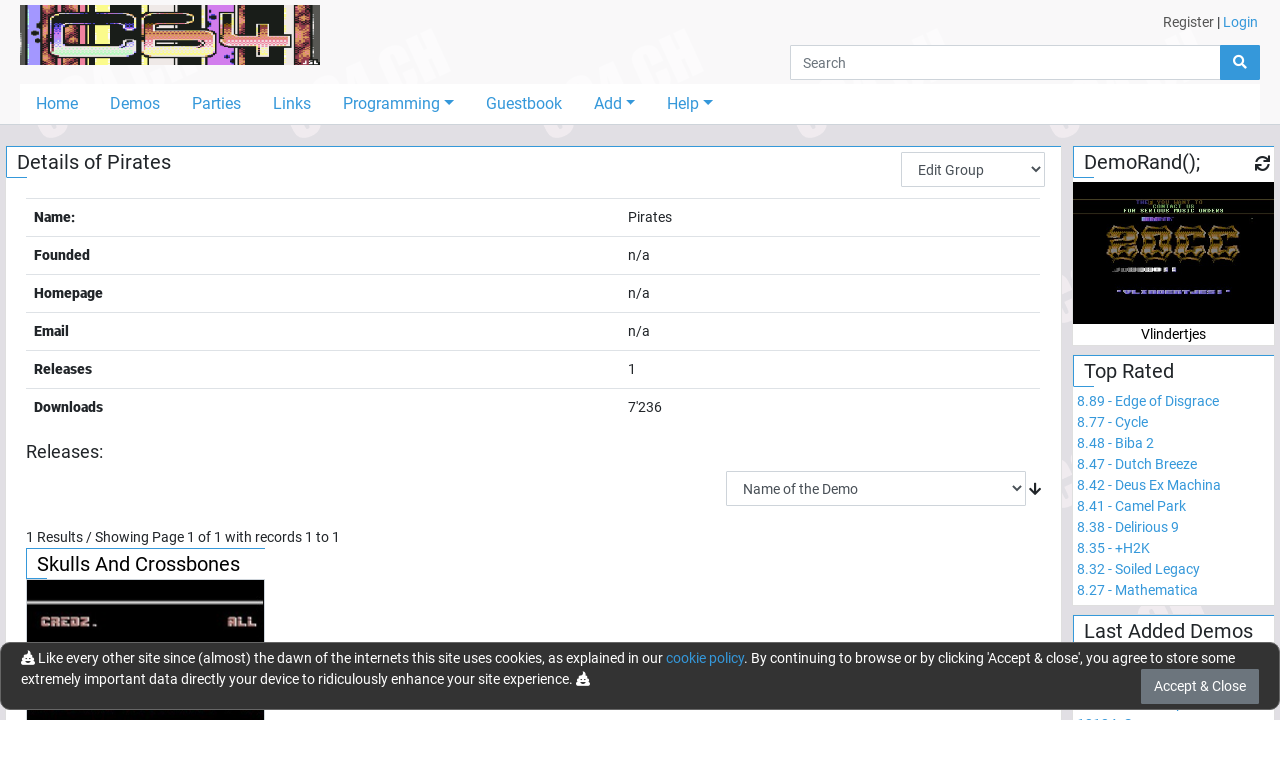

--- FILE ---
content_type: text/html; charset=utf-8
request_url: https://c64.ch/groups/813/Pirates
body_size: 6139
content:

<!DOCTYPE html>
<html lang="en">
<head>
    <base href="/" />
    <meta charset="utf-8" />
    <meta name="viewport" content="width=device-width, initial-scale=1.0" />
    <meta name="robots" content="index,follow">
    <meta name="generator" CONTENT="C64.CH">
    <meta name="author" content="Damian Puppetti" />
    <meta name="description" CONTENT="C64.CH - Download over 7000 C64-Productions. Emulators, News and much more.">
    <meta name="keywords" CONTENT="C64, commodore, 64, demos, demo, scene, news, sid, hardware, emulator, party, parties, competition, compo, asm, assembler, assembly, supercpu, scpu, gallery">
    <link rel="author" href="humans.txt" />
    <title>C64.CH - The C64 Demo Portal</title>
    <link href="_content/Blazored.Modal/blazored-modal.css" rel="stylesheet" />
    <link href="_content/Blazored.Typeahead/blazored-typeahead.css" rel="stylesheet" />
    <link href="_content/Blazored.Toast/blazored-toast.min.css" rel="stylesheet" />
    <link rel="stylesheet" href="/css/bootstrap-select.min.css">
    <link rel="stylesheet" href="_content/ChartJs.Blazor/ChartJSBlazor.css" />
    
    
        <!-- RELEASE -->
        <link rel="stylesheet" href="/css/site.min.css?v=2gfhDEAJ6UJfp_hCWsM6bllnCHo6mE-BLWUNinpLyEs" />
    
    <!--Blazor:{"type":"server","prerenderId":"934e84a50ea14dcc893a71d3b2642da8","key":{"locationHash":"77D12F14A8105320B1AAED6AE7E689DA0EC4483270A645E84079EAA0FFDF550D:0","formattedComponentKey":""},"sequence":0,"descriptor":"CfDJ8P1NO6ZVaTRKo1OXne6X8d544rhmKsHokZgMBLKB7kOvGcESMtC\u002BBbbN9sCc1eunSlCflR97iOmslDWxYGWIM34fX1z2J3l5LmByUNEXfC5h/YuPCLob1ylcPoLLK4Y\u002BACG5vGvGsoZ/FH\u002B9DT\u002BH3bx0\u002B3HpSDVmwEWbfcyQg1jXN20L1TMSWjaeI0b/DB5942Fl1eitNC3BvTMNbNhy0BuYnSC2gFQ3XDMxhGVaABV8Y6pPMwzagZYzsTWlqvvy5xTpGwCqMLBhpMpwdQtwWa5WeeXDB/pHl2AqUs9mAivMU86I/okQZ1xuje8U6Klj29dUXvRsiGoldO13SJh0yGeDWDZx6kCn24m3tG8arnK2RA5pY3JUMY32PWdQbMdl0EcuvxgOZbuno1m5MOyQNh1ciXj6oCy1DOtwebuwNgh5bBaz1qraq2iYWiATJmDsDYxWR1wd6rciEM9n6MvGCue9AzWEZC1Hd/5IPSAxmkdckGpaVBAwCKqCvDyGD\u002Byo37Yx3QGws7dLaKb5w3MR1fq8kxnfN2v\u002BIRsxGGNFyigZeqe89J74J7oqj/3fgWxH5FuyYTXjtZoOnPydZ/6vK3U="}--><title>C64.CH - Details of Pirates</title><!--Blazor:{"prerenderId":"934e84a50ea14dcc893a71d3b2642da8"}-->
</head>
<body>
    <app>
        <!--Blazor:{"type":"server","prerenderId":"1b22fc9bc6b6486aab2a14cc2088f3a7","key":{"locationHash":"8928ED7D8C0198E0A31862E35924D42E7612842D8969A5DE98013400309969D5:0","formattedComponentKey":""},"sequence":1,"descriptor":"CfDJ8P1NO6ZVaTRKo1OXne6X8d6OI33OM7M4HnDfwhkFZxcZ559JvMAgw5\u002BKVIqN1KevrHXPeN8HClvOxvnjCD8Fn3qC7KYgfH3I5/vdiIsiQKS/co9Fkx1yDNCHOhiwUbvBlL6NP7GG8BTUxpn\u002BpdhCbcvCilKoyBFirR/zW/bMQ2IXrfMy64JB0Er1THUa\u002BG8Bf9/uCTZAEX3zfcj2ucwe/TGzY3qWoVtHpWvWz7siRZttHfCseMmdRg4jU6DaHMrhV7WhIysF8S0Uent7Rbc9cwSmrALK0tYSJaISg/31GNMt1LTb/yiFHN/a1ZJ356tO6JTRkKxIQ9CWF2fpkQLsa5gyCHBrCg4pMNeOO7nQZNXmtMJgQXGqzxLkzsYfBvQFvsVLnuHB7S4weS9KnnUNzRA6qXUwjIjtu4OBAcKCzrn1QmUP\u002BoLS7foSZcNkOmPTe2xJs7KJYURY3Mf8k6F698rjik2XAdfO8uDHbH3SLxurR3MpUc9IKjLFa2OQpGCeZA=="}-->

    <div id="page-container"><div id="content-wrap"><header><div class="container-fluid"><div class="container-fluid" style="max-width:1400px;"><div class="grid-wrapper"><div class="grid-logo"><a class="navbar-brand" href="/"><img src="/images/title2.gif" alt="c64.ch" class="header-logo"></a></div>

                <div class="grid-usermenu d-none d-md-block"><div class="row"><div class="col" style="padding:12px 12px"><a class="text-dark" href="/account/register">Register</a> <text>|</text> <a href="" __internal_preventDefault_onclick>Login</a></div></div></div>
                <div class="grid-search mb-1"><div class="input-group flex-nowrap"><input class="form-control" placeholder="Search" />
    <div class="input-group-append"><button class="btn btn-primary"><i class="fas fa-search"></i></button></div></div>
                    <div class="header-hamburger d-block d-md-none" onclick="openNav()"><i class="fas fa-bars"></i></div></div>
                <div class="grid-navigation d-none d-md-block"><ul class="nav nav-pills"><li class="nav-item"><a href="/" class="nav-link">Home</a></li>
                        <li class="nav-item"><a href="/productions/demos" class="nav-link">Demos</a></li>
                        <li class="nav-item"><a href="/parties" class="nav-link">Parties</a></li>
                        <li class="nav-item"><a href="/links" class="nav-link">Links</a></li>
                        <li class="nav-item dropdown"><a href="#" class="nav-link dropdown-toggle" data-toggle="dropdown">Programming</a>
                            <div class="dropdown-menu"><a class="dropdown-item" href="/programming">Tutorial</a>
                                <a class="dropdown-item" href="/programming/sourcecodes">Sourcecodes</a>
                                 <a class="dropdown-item" href="/programming/onlinetools">Online Tools & Helpers</a></div></li>
                        <li class="nav-item"><a href="/guestbook" class="nav-link">Guestbook</a></li>
                        <li class="nav-item dropdown"><a href="#" class="nav-link dropdown-toggle" data-toggle="dropdown">Add</a>
                            <div class="dropdown-menu"><a href="" class="dropdown-item" __internal_preventDefault_onclick>Add Production</a>
                                <a href="" class="dropdown-item" __internal_preventDefault_onclick>Add Scener</a>
                                <a href="" class="dropdown-item" __internal_preventDefault_onclick>Add Group</a>
                                <a href="" class="dropdown-item" __internal_preventDefault_onclick>Add Party</a>
                                </div></li>
                        <li class="nav-item dropdown"><a href="#" class="nav-link dropdown-toggle" data-toggle="dropdown">Help</a>
                            <div class="dropdown-menu"><a class="dropdown-item" href="/help/faq">FAQ</a>
                                <a class="dropdown-item" href="/help/feedback">Feedback</a>
                                <a class="dropdown-item" href="/help/contribute">Contribute</a>
                                <a class="dropdown-item" href="/help/changelog">Changelog</a>
                                <a class="dropdown-item" href="/help/donations">Donations</a>
                                <a class="dropdown-item" href="/tools">Tools</a>
                                <div class="dropdown-divider"></div>
                                <a class="dropdown-item" href="/help/edits">Edits and Additions</a>
                                <div class="dropdown-divider"></div>
                                <a class="dropdown-item" href="/help/about">About</a>
                                <a class="dropdown-item" href="/help/technical">Technical</a>
                                <a class="dropdown-item" href="/help/contact">Contact</a>
                                </div></li></ul></div>
                <div id="mobileNav" class="navOverlay"><a href="javascript:void(0)" class="closebtn" onclick="closeNav()">&times;</a>
                    <div class="navOverlay-content"><ul><li><a href="#" __internal_preventDefault_onclick><i class="fas fa-home w-25px" title="Home"></i> Home</a></li>
                            <li><a href="#" __internal_preventDefault_onclick><i class="fas fa-laptop-code w-25px" title="Demos"></i> Demos</a></li>
                            <li><a href="#" __internal_preventDefault_onclick><i class="fas fa-glass-cheers w-25px" title="Partis"></i> Parties</a></li>
                            <li><a href="#" __internal_preventDefault_onclick><i class="fas fa-link w-25px" title="Links"></i> Links</a></li>
                            <li><a class="trigger" onclick="onTrigger(this)"><i class="fas fa-microchip w-25px" title="Programming"></i> Programming</a>
                                <nav class="nav-items" style="display:none"><ul><li><a href="#" __internal_preventDefault_onclick>Tutorial</a></li>
                                        <li><a href="#" __internal_preventDefault_onclick>Sourcecodes</a></li></ul></nav></li>
                            <li><a href="#" __internal_preventDefault_onclick><i class="fas fa-atlas w-25px" title="Guestbook"></i> Guestbook</a></li>
                            <li><a class="trigger" onclick="onTrigger(this)"><i class="fas fa-folder-plus w-25px" title="Add"></i> Add</a>
                                <nav class="nav-items" style="display:none"><ul><li><a href="" __internal_preventDefault_onclick>Add Production</a></li>
                                        <li><a href="" __internal_preventDefault_onclick>Add Scener</a></li>
                                        <li><a href="" __internal_preventDefault_onclick>Add Group</a></li>
                                        <li><a href="" __internal_preventDefault_onclick>Add Party</a></li>
                                        </ul></nav></li>
                            <li><a class="trigger" onclick="onTrigger(this)"><i class="fas fa-user-astronaut w-25px" title="User"></i> User</a>
                                <nav class="nav-items" style="display:none"><ul><li><a href="#" __internal_preventDefault_onclick>Register</a></li>
                                                <li><a href="" __internal_preventDefault_onclick>Login</a></li></ul></nav></li>

                            <li class="mb-4"><a class="trigger" onclick="onTrigger(this)"><i class="fas fa-question w-25px" title="Help"></i> Help</a>
                                <nav class="nav-items" style="display:none"><ul><li><a href="#" __internal_preventDefault_onclick>FAQ</a></li>
                                        <li><a href="#" __internal_preventDefault_onclick>Feedback</a></li>
                                        <li><a href="#" __internal_preventDefault_onclick>Contribute</a></li>
                                        <li><a href="#" __internal_preventDefault_onclick>Changelog</a></li>
                                        <li><a href="#" __internal_preventDefault_onclick>Donations</a></li>
                                        <li><a href="#" __internal_preventDefault_onclick>Tools</a></li>
                                        <li><div class="dropdown-divider"></div></li>
                                        <li><a href="#" __internal_preventDefault_onclick>Edits and Additions</a></li>
                                        <li><div class="dropdown-divider"></div></li>
                                        <li><a href="#" __internal_preventDefault_onclick>About</a></li>
                                        <li><a href="#" __internal_preventDefault_onclick>Technical</a></li>
                                        <li><a href="#" __internal_preventDefault_onclick>Contact</a></li></ul></nav></li></ul></div></div></div></div></div></header>
            <div class="container-fluid" style="max-width:1400px"><main role="main" class="pb-3"><div class="row"><div class="col-12 col-md-9 col-lg-10" style="padding-left:5px; padding-right:5px">
    <div class="card mb-2"><div class="card-header card-header-big">
            Details of Pirates
            <div class="float-right pr-3 position-absolute" style="right:0; top:5px"><select class="form-control d-inline" id="groupEditSelect"><option value="0">Edit Group</option>
                    <option value="general">- General Info</option>
                    <option value="additional">- Additional Info</option>
                    <option value="addmember">- Add Member</option>
                    <option value="editmember">- Edit Members</option>
                    <optgroup label="---------------------------"></optgroup>
                    <option value="viewHistory">View history</option></select></div>
        <span></span></div>
    <div class="card-body "><table class="table table-prod-list"><tr><th>Name:</th><td>Pirates</td></tr><tr><th>Founded</th><td><span>n/a</span></td></tr><tr><th>Homepage</th>
                    <td><span>n/a</span></td></tr>
                <tr><th>Email</th><td>n/a</td></tr>
                <tr><th>Releases</th><td>1</td></tr><tr><th>Downloads</th><td>7&#x27;236</td></tr></table><h5>Releases:</h5>
                <div id="pl-default" class="text-right"><select class="form-control d-inline" style="width:300px"><option value="Name" selected>Name of the Demo</option><option value="Downloads">Downloads</option><option value="AverageRating">Average Rating of the Demo</option><option value="Added">Sort By Added</option><option value="ReleaseDate">Sort By Released</option></select>&#xA0;<span class="fas fa-arrow-down"></span>
<br>
<br></div><div>1 Results / Showing Page 1 of 1  with records 1 to 1</div>

<div class="row"><div class="col-sm-6 col-lg-4 col-xl-3 mb-4"><div class="prodlistitem"><div class="prodlistitem-header"><a href="/productions/4217/Skulls_And_Crossbones">Skulls And Crossbones</a>
        <span></span></div>
    <div class="prodlistitem-body"><div class="thumb"><a href="/productions/4217/Skulls_And_Crossbones"><img class="prodlistitem-img" src="/data/thumbnails/240x169/pirates-skulls_and_crossbones001.jpg" alt="Skulls And Crossbones" />

                <div class="icons"></div></a></div>
        <div class="prodlistitem-content overflow-hidden"><table><tbody><tr class="align-top"><th>by:</th>
                        <td class="break-word "><a href="/groups/813/Pirates">Pirates</a></td></tr><tr><th>Released:</th><td>May 19th, 1990</td></tr><tr><th>Added:</th><td>March 23rd, 2005</td></tr><tr><th>Downloads:</th><td>7236</td></tr><tr><th>Rating:</th><td>n/a (Too few ratings)</td></tr></tbody></table></div></div></div></div></div>
<div>1 Results / Showing Page 1 of 1  with records 1 to 1</div>
</div></div></div>
                        <div class="col-12 col-md-3 col-lg-2" style="padding-left:5px; padding-right:5px"><div class="pb-5 d-block d-md-none"></div>
                            <div class="row"><div class="col-12 col-sm-6 col-md-12"><div class="card mb-2"><div class="card-header card-header-big">DemoRand();<div class="float-right pr-1"><i class="fas fa-xs fa-sync cursor-pointer"></i></div>
        <span></span></div>
    <div class="card-body p-0 pt-1"></div></div></div>
                                <div class="col-12 col-sm-6 col-md-12"><div class="card mb-2"><div class="card-header card-header-big"><a href="/productions/demos/toprated">Top Rated</a>
        <span></span></div>
    <div class="card-body text-left p-1 overflow-hidden"><a href="/productions/7177/Edge_of_Disgrace"><span class="nowrap">8.89 - Edge of Disgrace</span>
                <br></a><a href="/productions/2929/Cycle"><span class="nowrap">8.77 - Cycle</span>
                <br></a><a href="/productions/1466/Biba_2"><span class="nowrap">8.48 - Biba 2</span>
                <br></a><a href="/productions/67/Dutch_Breeze"><span class="nowrap">8.47 - Dutch Breeze</span>
                <br></a><a href="/productions/790/Deus_Ex_Machina"><span class="nowrap">8.42 - Deus Ex Machina</span>
                <br></a><a href="/productions/913/Camel_Park"><span class="nowrap">8.41 - Camel Park</span>
                <br></a><a href="/productions/993/Delirious_9"><span class="nowrap">8.38 - Delirious 9</span>
                <br></a><a href="/productions/387/H2K"><span class="nowrap">8.35 - &#x2B;H2K</span>
                <br></a><a href="/productions/980/Soiled_Legacy"><span class="nowrap">8.32 - Soiled Legacy</span>
                <br></a><a href="/productions/33/Mathematica"><span class="nowrap">8.27 - Mathematica</span>
                <br></a></div></div></div>
                                <div class="col-12 col-sm-6 col-md-12"><div class="card mb-2"><div class="card-header card-header-big"><a href="/productions/demos/latestadded">Last Added Demos</a>
        <span></span></div>
    <div class="card-body text-left p-1 overflow-hidden"><a href="/productions/13187/Lion"><span class="nowrap">13187- Lion</span>
                <br></a><a href="/productions/13186/Lion_-_Graphics"><span class="nowrap">13186- Lion - Graphics</span>
                <br></a><a href="/productions/13185/GC_-_Graphics"><span class="nowrap">13185- GC - Graphics</span>
                <br></a><a href="/productions/13184/Sexy"><span class="nowrap">13184- Sexy</span>
                <br></a><a href="/productions/13183/Z-Wave"><span class="nowrap">13183- Z-Wave</span>
                <br></a><a href="/productions/13182/Neon_Xmas"><span class="nowrap">13182- Neon Xmas</span>
                <br></a><a href="/productions/13181/Groo_Grendel"><span class="nowrap">13181- Groo &amp; Grendel</span>
                <br></a><a href="/productions/13180/Arm_Flexion"><span class="nowrap">13180- Arm Flexion</span>
                <br></a><a href="/productions/13179/What_is_Style"><span class="nowrap">13179- What is Style</span>
                <br></a><a href="/productions/13178/Bulldog_-_Dirart_2"><span class="nowrap">13178- Bulldog - Dirart 2</span>
                <br></a></div></div></div>
                                <div class="col-12 col-sm-6 col-md-12"><div class="card mb-2"><div class="card-header card-header-big"><a href="/productions/demos/topdownloaded">Top Downloaded</a>
        <span></span></div>
    <div class="card-body text-left p-1 overflow-hidden"><a href="/productions/3780/X-2004_Music"><span class="nowrap">65713 - X-2004 Music</span>
                <br></a><a href="/productions/790/Deus_Ex_Machina"><span class="nowrap">44703 - Deus Ex Machina</span>
                <br></a><a href="/productions/67/Dutch_Breeze"><span class="nowrap">32905 - Dutch Breeze</span>
                <br></a><a href="/productions/1/Second_Reality"><span class="nowrap">31891 - Second Reality</span>
                <br></a><a href="/productions/2929/Cycle"><span class="nowrap">28505 - Cycle</span>
                <br></a><a href="/productions/1466/Biba_2"><span class="nowrap">27645 - Biba 2</span>
                <br></a><a href="/productions/387/H2K"><span class="nowrap">24535 - &#x2B;H2K</span>
                <br></a><a href="/productions/1324/Wet_Dreams_2"><span class="nowrap">23742 - Wet Dreams 2</span>
                <br></a><a href="/productions/980/Soiled_Legacy"><span class="nowrap">23195 - Soiled Legacy</span>
                <br></a><a href="/productions/7/Altered_States_50"><span class="nowrap">23186 - Altered States 50%</span>
                <br></a></div></div></div>
                                <div class="col-12 col-sm-6 col-md-12"><div class="card mb-2"><div class="card-header card-header-big">Statistics
        <span></span></div>
    <div class="card-body text-left p-1 overflow-hidden"><div class="row mb-0 pb-0"><div class="col-6 pr-0">Users</div>
                <div class="col-6 pl-0 text-right">27&#x27;446</div>

                <div class="col-6 pr-0">Demos</div>
                <div class="col-6 pl-0 text-right">12&#x27;984</div>

                <div class="col-6 pr-0">Groups</div>
                <div class="col-6 pl-0 text-right">1&#x27;522</div>

                <div class="col-6 pr-0">Sceners</div>
                <div class="col-6 pl-0 text-right">3&#x27;402</div>

                <div class="col-6 pr-0">Parties</div>
                <div class="col-6 pl-0 text-right">298</div>

                <div class="col-6 pr-0">Downloads</div>
                <div class="col-6 pl-0 text-right">22&#x27;966&#x27;717</div>

                <div class="col-6 pr-0">Votes</div>
                <div class="col-6 pl-0 text-right">8&#x27;786</div>

                <div class="col-6 pr-0">Comments</div>
                <div class="col-6 pl-0 text-right">2&#x27;833</div>

                <div class="col-6 pr-0">Guestbook</div>
                <div class="col-6 pl-0 text-right">443</div>

                <div class="col-6 pr-0">Links</div>
                <div class="col-6 pl-0 text-right">113</div>

                <div class="col-12 text-right">Updated 2026-01-21 / 20:33:27</div></div></div></div></div>
                                <div class="col-12 col-sm-6 col-md-12"><div class="card mb-2"><div class="card-header card-header-big">Corporate
        <span></span></div>
    <div class="card-body text-left p-1 overflow-hidden">
        &copy; 1998-2026
        <a href="https://c64.ch">C64.CH</a>
        <br>
        <a href="https://github.com/Sabbi/C64.CH" target="_blank" rel="noopener">GitHub</a> -
        <a href="https://twitter.com/c64ch" target="_blank" rel="noopener">Twitter</a> -
        <a rel="me" href="https://mas.to/@c64" target="_blank">Mastodon</a>
        <hr><span>LOAD"*",8,1</span></div></div></div></div></div></div></main></div>
            <div class="d-md-none d-sm-none mb-4"></div></div>
        <div class="footer" id="footer"><div class="container text-center"><p>
            &copy; 1998 - 2026 - C64.CH, send comments and bugreports to <a href="&#109;&#97;&#105;&#108;&#116;&#111;&#58;&#119;&#101;&#98;&#109;&#97;&#115;&#116;&#101;&#114;&#64;&#99;&#54;&#52;&#46;&#99;&#104;">&#119;&#101;&#98;&#109;&#97;&#115;&#116;&#101;&#114;&#64;&#99;&#54;&#52;&#46;&#99;&#104;</a><br>
            Made with <i class="red fas fa-heart"></i> in <a href="https://www.google.ch/maps/place/5647+Oberr%C3%BCti/@47.161852,8.403491,304a,35y,301.31h,68.78t/data=!3m1!1e3!4m5!3m4!1s0x4790019219bbe5ef:0x21cb89b19d364c18!8m2!3d47.1659772!4d8.3944487" target="_blank" rel="noopener">Oberrüti</a>, Switzerland <span class="d-none d-md-inline">- Compiled @ 2025-09-12 12:13:01</span></p></div></div></div>
    <!--Blazor:{"prerenderId":"1b22fc9bc6b6486aab2a14cc2088f3a7"}-->
    </app>

    <div id="blazor-error-ui">
        <br /><br />
        
            We're sorry, but an unhandled exception has occurred. Please reload the page.
        
        
        <br />
        <br />
        <img src="/img/skull.png" width="200" heigth="200" />
        <br /><br />
        <a href="/" class="reload">Reload</a>
    </div>
    <script src="_content/ChartJs.Blazor/moment-with-locales.min.js" type="text/javascript" language="javascript"></script>
    <script src="_content/ChartJs.Blazor/Chart.min.js" type="text/javascript" language="javascript"></script>
    <script src="_content/ChartJs.Blazor/ChartJsBlazorInterop.js" type="text/javascript" language="javascript"></script>
    <script src="_content/Blazored.Typeahead/blazored-typeahead.js"></script>
    <script src="_content/Blazored.Modal/blazored.modal.js"></script>
    <script src="/js/browserfs.min.js"></script>
    <script src="/js/loader.min.js"></script>
    
    
        <script src="/lib/jquery/dist/jquery.min.js"></script>
        <script src="/lib/bootstrap/dist/js/bootstrap.bundle.min.js"></script>
        <script src="/js/toastr.min.js"></script>
        <script src="/lib/fslightbox/fslightbox.js?v=jLYzMwQ6qM9OoQRNreZO6eGXLvZ492nwaNi7k36GKpk"></script>
        <script src="/lib/owl-carousel/owl.carousel.min.js"></script>
        <script src="/js/site.min.js?v=891Qh5CqS3wm0jNQi65SNGiqR1s8pUn8Cw2sLOYcbLA"></script>
        <script src="/js/inputfile.es5.min.js?v=PbFvFIcgAk2oaLM3OW_z029sI8jUzDgWg9T_FveTr2c"></script>
    
    <script src="/js/bootstrap-select.min.js"></script>
    <script src="_framework/blazor.server.js"></script>
<script defer src="https://static.cloudflareinsights.com/beacon.min.js/vcd15cbe7772f49c399c6a5babf22c1241717689176015" integrity="sha512-ZpsOmlRQV6y907TI0dKBHq9Md29nnaEIPlkf84rnaERnq6zvWvPUqr2ft8M1aS28oN72PdrCzSjY4U6VaAw1EQ==" data-cf-beacon='{"version":"2024.11.0","token":"059c4e7e2ecf49d387e25f60c3fbdc3e","r":1,"server_timing":{"name":{"cfCacheStatus":true,"cfEdge":true,"cfExtPri":true,"cfL4":true,"cfOrigin":true,"cfSpeedBrain":true},"location_startswith":null}}' crossorigin="anonymous"></script>
</body>
</html>

--- FILE ---
content_type: text/javascript
request_url: https://c64.ch/js/inputfile.es5.min.js?v=PbFvFIcgAk2oaLM3OW_z029sI8jUzDgWg9T_FveTr2c
body_size: 901
content:
"use strict";(function(){function n(n,t){var i=n._blazorFilesById[t];if(!i)throw new Error("There is no file with ID "+t+". The file list may have changed");return i}function t(t,i){var r=n(t,i);return r.readPromise||(r.readPromise=new Promise(function(n,t){var i=new FileReader;i.onload=function(){n(i.result)};i.onerror=function(n){t(n)};i.readAsArrayBuffer(r.blob)})),r.readPromise}window.BlazorInputFile={init:function(n,t){n._blazorInputFileNextFileId=0;n.addEventListener("change",function(){typeof n._blazorFilesById=="undefined"&&(n._blazorFilesById={});var i=Array.prototype.map.call(n.files,function(t){var i={id:++n._blazorInputFileNextFileId,lastModified:new Date(t.lastModified).toISOString(),name:t.name,size:t.size,type:t.type,relativePath:t.webkitRelativePath};return n._blazorFilesById[i.id]=i,Object.defineProperty(i,"blob",{value:t}),i});t.invokeMethodAsync("NotifyChange",i).then(function(){n.value=""},function(t){n.value="";throw new Error(t);})})},toImageFile:function(t,i,r,u,f){var e=n(t,i);return new Promise(function(n){var t=new Image;t.onload=function(){n(t)};t.src=URL.createObjectURL(e.blob)}).then(function(n){return new Promise(function(t){var o=Math.min(1,u/n.width),s=Math.min(1,f/n.height),e=Math.min(o,s),i=document.createElement("canvas");i.width=Math.round(n.width*e);i.height=Math.round(n.height*e);i.getContext("2d").drawImage(n,0,0,i.width,i.height);i.toBlob(t,r)})}).then(function(n){var i={id:++t._blazorInputFileNextFileId,lastModified:e.lastModified,name:e.name,size:n.size,type:r,relativePath:e.relativePath};return t._blazorFilesById[i.id]=i,Object.defineProperty(i,"blob",{value:n}),i})},readFileData:function(n,r,u,f){var e=t(n,r);return e.then(function(n){var t=new Uint8Array(n,u,f);return i(t)})},ensureArrayBufferReadyForSharedMemoryInterop:function(i,r){return t(i,r).then(function(t){n(i,r).arrayBuffer=t})},readFileDataSharedMemory:function(t){var f=Blazor.platform.readStringField(t,0),e=document.querySelector("[_bl_"+f+"]"),o=Blazor.platform.readInt32Field(t,4),i=Blazor.platform.readUint64Field(t,8),s=Blazor.platform.readInt32Field(t,16),h=Blazor.platform.readInt32Field(t,20),c=Blazor.platform.readInt32Field(t,24),r=n(e,o).arrayBuffer,u=Math.min(c,r.byteLength-i),l=new Uint8Array(r,i,u),a=Blazor.platform.toUint8Array(s);return a.set(l,h),u}};var i=function(){function u(t){return n[t>>18&63]+n[t>>12&63]+n[t>>6&63]+n[t&63]}function f(n,t,i){for(var f,e=[],r=t;r<i;r+=3)f=(n[r]<<16&16711680)+(n[r+1]<<8&65280)+(n[r+2]&255),e.push(u(f));return e.join("")}for(var n=[],i="ABCDEFGHIJKLMNOPQRSTUVWXYZabcdefghijklmnopqrstuvwxyz0123456789+/",t=0,r=i.length;t<r;++t)n[t]=i[t];return function(t){for(var i,r=t.length,o=r%3,e=[],s=16383,u=0,h=r-o;u<h;u+=s)e.push(f(t,u,u+s>h?h:u+s));return o===1?(i=t[r-1],e.push(n[i>>2]+n[i<<4&63]+"==")):o===2&&(i=(t[r-2]<<8)+t[r-1],e.push(n[i>>10]+n[i>>4&63]+n[i<<2&63]+"=")),e.join("")}}()})();